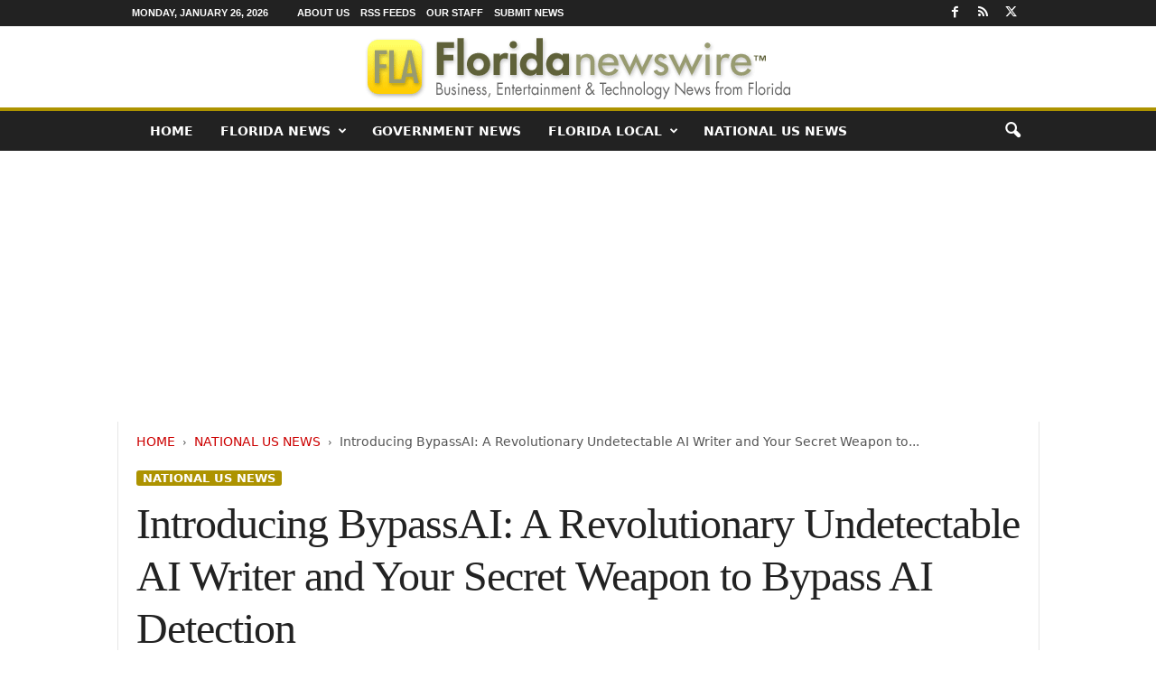

--- FILE ---
content_type: text/html; charset=UTF-8
request_url: https://floridanewswire.com/introducing-bypassai-a-revolutionary-undetectable-ai-writer-and-your-secret-weapon-to-bypass-ai-detection/
body_size: 22209
content:
<!doctype html > <!--[if IE 8]><html class="ie8" lang="en-US"> <![endif]--> <!--[if IE 9]><html class="ie9" lang="en-US"> <![endif]--> <!--[if gt IE 8]><!--><html lang="en-US"> <!--<![endif]--><head><title>Introducing BypassAI: A Revolutionary Undetectable AI Writer and Your Secret Weapon to Bypass AI Detection - Florida Newswire</title><meta charset="UTF-8"/><meta name="viewport" content="width=device-width, initial-scale=1.0"><link rel="pingback" href=""/><meta name='robots' content='index, follow, max-image-preview:large, max-snippet:-1, max-video-preview:-1'/><link rel="canonical" href="https://floridanewswire.com/introducing-bypassai-a-revolutionary-undetectable-ai-writer-and-your-secret-weapon-to-bypass-ai-detection/"/><meta property="og:locale" content="en_US"/><meta property="og:type" content="article"/><meta property="og:title" content="Introducing BypassAI: A Revolutionary Undetectable AI Writer and Your Secret Weapon to Bypass AI Detection"/><meta property="og:description" content="NEW YORK, N.Y. and SINGAPORE, Sept. 26, 2023 (SEND2PRESS NEWSWIRE) -- The recent release of BypassAI has users excited about generating quality, undetectable AI content quickly and efficiently using cutting-edge algorithms designed to give AI text a human touch. The highly anticipated AI text humanizer tool delivers superior capabilities compared to other AI detection remover tools on the market."/><meta property="og:url" content="https://floridanewswire.com/introducing-bypassai-a-revolutionary-undetectable-ai-writer-and-your-secret-weapon-to-bypass-ai-detection/"/><meta property="og:site_name" content="Florida Newswire"/><meta property="article:publisher" content="https://www.facebook.com/NeotropeNewsNetwork/"/><meta property="article:published_time" content="2023-09-26T17:53:04+00:00"/><meta property="og:image" content="https://floridanewswire.com/META/23-0926-s2p-BypassAI-800x600.jpg"/><meta property="og:image:width" content="800"/><meta property="og:image:height" content="600"/><meta property="og:image:type" content="image/jpeg"/><meta name="author" content="National News Desk"/><meta name="twitter:card" content="summary_large_image"/><meta name="twitter:creator" content="@FloridaNewswire"/><meta name="twitter:site" content="@FloridaNewswire"/> <script type="application/ld+json" class="yoast-schema-graph">{"@context":"https://schema.org","@graph":[{"@type":"Article","@id":"https://floridanewswire.com/introducing-bypassai-a-revolutionary-undetectable-ai-writer-and-your-secret-weapon-to-bypass-ai-detection/#article","isPartOf":{"@id":"https://floridanewswire.com/introducing-bypassai-a-revolutionary-undetectable-ai-writer-and-your-secret-weapon-to-bypass-ai-detection/"},"author":{"name":"National News Desk","@id":"https://floridanewswire.com/#/schema/person/f086a1f65f8a9fc1a5cce155257b7486"},"headline":"Introducing BypassAI: A Revolutionary Undetectable AI Writer and Your Secret Weapon to Bypass AI Detection","datePublished":"2023-09-26T17:53:04+00:00","mainEntityOfPage":{"@id":"https://floridanewswire.com/introducing-bypassai-a-revolutionary-undetectable-ai-writer-and-your-secret-weapon-to-bypass-ai-detection/"},"wordCount":847,"image":{"@id":"https://floridanewswire.com/introducing-bypassai-a-revolutionary-undetectable-ai-writer-and-your-secret-weapon-to-bypass-ai-detection/#primaryimage"},"thumbnailUrl":"https://floridanewswire.com/META/23-0926-s2p-BypassAI-800x600.jpg","keywords":["AI content humanization","Artificial Intelligence","BypassAI","New York Business","NEW YORK, N.Y.","SaaS and Cloud Software","Technology"],"articleSection":["National US News"],"inLanguage":"en-US","copyrightYear":"2023","copyrightHolder":{"@id":"https://floridanewswire.com/#organization"}},{"@type":"WebPage","@id":"https://floridanewswire.com/introducing-bypassai-a-revolutionary-undetectable-ai-writer-and-your-secret-weapon-to-bypass-ai-detection/","url":"https://floridanewswire.com/introducing-bypassai-a-revolutionary-undetectable-ai-writer-and-your-secret-weapon-to-bypass-ai-detection/","name":"Introducing BypassAI: A Revolutionary Undetectable AI Writer and Your Secret Weapon to Bypass AI Detection - Florida Newswire","isPartOf":{"@id":"https://floridanewswire.com/#website"},"primaryImageOfPage":{"@id":"https://floridanewswire.com/introducing-bypassai-a-revolutionary-undetectable-ai-writer-and-your-secret-weapon-to-bypass-ai-detection/#primaryimage"},"image":{"@id":"https://floridanewswire.com/introducing-bypassai-a-revolutionary-undetectable-ai-writer-and-your-secret-weapon-to-bypass-ai-detection/#primaryimage"},"thumbnailUrl":"https://floridanewswire.com/META/23-0926-s2p-BypassAI-800x600.jpg","datePublished":"2023-09-26T17:53:04+00:00","author":{"@id":"https://floridanewswire.com/#/schema/person/f086a1f65f8a9fc1a5cce155257b7486"},"breadcrumb":{"@id":"https://floridanewswire.com/introducing-bypassai-a-revolutionary-undetectable-ai-writer-and-your-secret-weapon-to-bypass-ai-detection/#breadcrumb"},"inLanguage":"en-US","potentialAction":[{"@type":"ReadAction","target":["https://floridanewswire.com/introducing-bypassai-a-revolutionary-undetectable-ai-writer-and-your-secret-weapon-to-bypass-ai-detection/"]}]},{"@type":"ImageObject","inLanguage":"en-US","@id":"https://floridanewswire.com/introducing-bypassai-a-revolutionary-undetectable-ai-writer-and-your-secret-weapon-to-bypass-ai-detection/#primaryimage","url":"https://floridanewswire.com/META/23-0926-s2p-BypassAI-800x600.jpg","contentUrl":"https://floridanewswire.com/META/23-0926-s2p-BypassAI-800x600.jpg","width":800,"height":600},{"@type":"BreadcrumbList","@id":"https://floridanewswire.com/introducing-bypassai-a-revolutionary-undetectable-ai-writer-and-your-secret-weapon-to-bypass-ai-detection/#breadcrumb","itemListElement":[{"@type":"ListItem","position":1,"name":"Home","item":"https://floridanewswire.com/"},{"@type":"ListItem","position":2,"name":"Introducing BypassAI: A Revolutionary Undetectable AI Writer and Your Secret Weapon to Bypass AI Detection"}]},{"@type":"WebSite","@id":"https://floridanewswire.com/#website","url":"https://floridanewswire.com/","name":"Florida Newswire","description":"Florida business, entertainment, tech news","potentialAction":[{"@type":"SearchAction","target":{"@type":"EntryPoint","urlTemplate":"https://floridanewswire.com/?s={search_term_string}"},"query-input":{"@type":"PropertyValueSpecification","valueRequired":true,"valueName":"search_term_string"}}],"inLanguage":"en-US"},{"@type":"Person","@id":"https://floridanewswire.com/#/schema/person/f086a1f65f8a9fc1a5cce155257b7486","name":"National News Desk","image":{"@type":"ImageObject","inLanguage":"en-US","@id":"https://floridanewswire.com/#/schema/person/image/","url":"https://secure.gravatar.com/avatar/302c848e98381ecd67379ee438dbf77f108dfc246f484ba4b42e48049e306e4b?s=96&d=mm&r=g","contentUrl":"https://secure.gravatar.com/avatar/302c848e98381ecd67379ee438dbf77f108dfc246f484ba4b42e48049e306e4b?s=96&d=mm&r=g","caption":"National News Desk"},"description":"National News Items including business, finance, technology and non-profit news stories which are not created by Florida Newswire.","url":"https://floridanewswire.com/author/nationalnews/"}]}</script> <style id='wp-img-auto-sizes-contain-inline-css' type='text/css'>img:is([sizes=auto i],[sizes^="auto," i]){contain-intrinsic-size:3000px 1500px}</style><style id='classic-theme-styles-inline-css' type='text/css'>.wp-block-button__link{color:#fff;background-color:#32373c;border-radius:9999px;box-shadow:none;text-decoration:none;padding:calc(.667em + 2px) calc(1.333em + 2px);font-size:1.125em}.wp-block-file__button{background:#32373c;color:#fff;text-decoration:none}</style><link rel='stylesheet' id='td-theme-css' href='https://floridanewswire.com/wp-content/cache/autoptimize/css/autoptimize_single_4f1764f117d7ea32a3a06114fbc72370.css' type='text/css' media='all'/><style id='td-theme-inline-css' type='text/css'>@media (max-width:767px){.td-header-desktop-wrap{display:none}}@media (min-width:767px){.td-header-mobile-wrap{display:none}}</style><link rel='stylesheet' id='td-legacy-framework-front-style-css' href='https://floridanewswire.com/wp-content/cache/autoptimize/css/autoptimize_single_30823dc00d19970ff4cfa85051b3ec0f.css' type='text/css' media='all'/> <script defer type="text/javascript" src="https://floridanewswire.com/wp-includes/js/jquery/jquery.min.js" id="jquery-core-js"></script> <script defer type="text/javascript" src="https://floridanewswire.com/wp-includes/js/jquery/jquery-migrate.min.js" id="jquery-migrate-js"></script> <link rel="https://api.w.org/" href="https://floridanewswire.com/wp-json/"/><link rel="alternate" title="JSON" type="application/json" href="https://floridanewswire.com/wp-json/wp/v2/posts/57318"/><link rel='shortlink' href='https://floridanewswire.com/?p=57318'/>  <script defer id="td-generated-header-js" src="[data-uri]"></script> <style>.td-header-border:before,.td-trending-now-title,.td_block_mega_menu .td_mega_menu_sub_cats .cur-sub-cat,.td-post-category:hover,.td-header-style-2 .td-header-sp-logo,.td-next-prev-wrap a:hover i,.page-nav .current,.widget_calendar tfoot a:hover,.td-footer-container .widget_search .wpb_button:hover,.td-scroll-up-visible,.dropcap,.td-category a,input[type=submit]:hover,.td-post-small-box a:hover,.td-404-sub-sub-title a:hover,.td-rating-bar-wrap div,.td_top_authors .td-active .td-author-post-count,.td_top_authors .td-active .td-author-comments-count,.td_smart_list_3 .td-sml3-top-controls i:hover,.td_smart_list_3 .td-sml3-bottom-controls i:hover,.td_wrapper_video_playlist .td_video_controls_playlist_wrapper,.td-read-more a:hover,.td-login-wrap .btn,.td_display_err,.td-header-style-6 .td-top-menu-full,#bbpress-forums button:hover,#bbpress-forums .bbp-pagination .current,.bbp_widget_login .button:hover,.header-search-wrap .td-drop-down-search .btn:hover,.td-post-text-content .more-link-wrap:hover a,#buddypress div.item-list-tabs ul li>a span,#buddypress div.item-list-tabs ul li>a:hover span,#buddypress input[type=submit]:hover,#buddypress a.button:hover span,#buddypress div.item-list-tabs ul li.selected a span,#buddypress div.item-list-tabs ul li.current a span,#buddypress input[type=submit]:focus,.td-grid-style-3 .td-big-grid-post .td-module-thumb a:last-child:before,.td-grid-style-4 .td-big-grid-post .td-module-thumb a:last-child:before,.td-grid-style-5 .td-big-grid-post .td-module-thumb:after,.td_category_template_2 .td-category-siblings .td-category a:hover,.td-weather-week:before,.td-weather-information:before,.td_3D_btn,.td_shadow_btn,.td_default_btn,.td_square_btn,.td_outlined_btn:hover{background-color:#ad9300}@media (max-width:767px){.td-category a.td-current-sub-category{background-color:#ad9300}}.woocommerce .onsale,.woocommerce .woocommerce a.button:hover,.woocommerce-page .woocommerce .button:hover,.single-product .product .summary .cart .button:hover,.woocommerce .woocommerce .product a.button:hover,.woocommerce .product a.button:hover,.woocommerce .product #respond input#submit:hover,.woocommerce .checkout input#place_order:hover,.woocommerce .woocommerce.widget .button:hover,.woocommerce .woocommerce-message .button:hover,.woocommerce .woocommerce-error .button:hover,.woocommerce .woocommerce-info .button:hover,.woocommerce.widget .ui-slider .ui-slider-handle,.vc_btn-black:hover,.wpb_btn-black:hover,.item-list-tabs .feed:hover a,.td-smart-list-button:hover{background-color:#ad9300}.td-header-sp-top-menu .top-header-menu>.current-menu-item>a,.td-header-sp-top-menu .top-header-menu>.current-menu-ancestor>a,.td-header-sp-top-menu .top-header-menu>.current-category-ancestor>a,.td-header-sp-top-menu .top-header-menu>li>a:hover,.td-header-sp-top-menu .top-header-menu>.sfHover>a,.top-header-menu ul .current-menu-item>a,.top-header-menu ul .current-menu-ancestor>a,.top-header-menu ul .current-category-ancestor>a,.top-header-menu ul li>a:hover,.top-header-menu ul .sfHover>a,.sf-menu ul .td-menu-item>a:hover,.sf-menu ul .sfHover>a,.sf-menu ul .current-menu-ancestor>a,.sf-menu ul .current-category-ancestor>a,.sf-menu ul .current-menu-item>a,.td_module_wrap:hover .entry-title a,.td_mod_mega_menu:hover .entry-title a,.footer-email-wrap a,.widget a:hover,.td-footer-container .widget_calendar #today,.td-category-pulldown-filter a.td-pulldown-category-filter-link:hover,.td-load-more-wrap a:hover,.td-post-next-prev-content a:hover,.td-author-name a:hover,.td-author-url a:hover,.td_mod_related_posts:hover .entry-title a,.td-search-query,.header-search-wrap .td-drop-down-search .result-msg a:hover,.td_top_authors .td-active .td-authors-name a,.post blockquote p,.td-post-content blockquote p,.page blockquote p,.comment-list cite a:hover,.comment-list cite:hover,.comment-list .comment-reply-link:hover,a,.white-menu #td-header-menu .sf-menu>li>a:hover,.white-menu #td-header-menu .sf-menu>.current-menu-ancestor>a,.white-menu #td-header-menu .sf-menu>.current-menu-item>a,.td_quote_on_blocks,#bbpress-forums .bbp-forum-freshness a:hover,#bbpress-forums .bbp-topic-freshness a:hover,#bbpress-forums .bbp-forums-list li a:hover,#bbpress-forums .bbp-forum-title:hover,#bbpress-forums .bbp-topic-permalink:hover,#bbpress-forums .bbp-topic-started-by a:hover,#bbpress-forums .bbp-topic-started-in a:hover,#bbpress-forums .bbp-body .super-sticky li.bbp-topic-title .bbp-topic-permalink,#bbpress-forums .bbp-body .sticky li.bbp-topic-title .bbp-topic-permalink,#bbpress-forums #subscription-toggle a:hover,#bbpress-forums #favorite-toggle a:hover,.woocommerce-account .woocommerce-MyAccount-navigation a:hover,.widget_display_replies .bbp-author-name,.widget_display_topics .bbp-author-name,.archive .widget_archive .current,.archive .widget_archive .current a,.td-subcategory-header .td-category-siblings .td-subcat-dropdown a.td-current-sub-category,.td-subcategory-header .td-category-siblings .td-subcat-dropdown a:hover,.td-pulldown-filter-display-option:hover,.td-pulldown-filter-display-option .td-pulldown-filter-link:hover,.td_normal_slide .td-wrapper-pulldown-filter .td-pulldown-filter-list a:hover,#buddypress ul.item-list li div.item-title a:hover,.td_block_13 .td-pulldown-filter-list a:hover,.td_smart_list_8 .td-smart-list-dropdown-wrap .td-smart-list-button:hover,.td_smart_list_8 .td-smart-list-dropdown-wrap .td-smart-list-button:hover i,.td-sub-footer-container a:hover,.td-instagram-user a,.td_outlined_btn,body .td_block_list_menu li.current-menu-item>a,body .td_block_list_menu li.current-menu-ancestor>a,body .td_block_list_menu li.current-category-ancestor>a{color:#ad9300}.td-mega-menu .wpb_content_element li a:hover,.td_login_tab_focus{color:#ad9300 !important}.td-next-prev-wrap a:hover i,.page-nav .current,.widget_tag_cloud a:hover,.post .td_quote_box,.page .td_quote_box,.td-login-panel-title,#bbpress-forums .bbp-pagination .current,.td_category_template_2 .td-category-siblings .td-category a:hover,.page-template-page-pagebuilder-latest .td-instagram-user,.td_outlined_btn{border-color:#ad9300}.td_wrapper_video_playlist .td_video_currently_playing:after,.item-list-tabs .feed:hover{border-color:#ad9300 !important}.post header .entry-title{font-family:Georgia,Times,"Times New Roman",serif}.td-post-template-default header .entry-title{font-family:Georgia,Times,"Times New Roman",serif;font-size:42px;font-weight:600}.td-post-content p,.td-post-content{font-family:Georgia,Times,"Times New Roman",serif;font-size:19px}.post header .td-post-author-name,.post header .td-post-author-name a{font-size:14px}</style> <script type="application/ld+json">{"@context":"https://schema.org","@type":"BreadcrumbList","itemListElement":[{"@type":"ListItem","position":1,"item":{"@type":"WebSite","@id":"https://floridanewswire.com/","name":"Home"}},{"@type":"ListItem","position":2,"item":{"@type":"WebPage","@id":"https://floridanewswire.com/national/","name":"National US News"}},{"@type":"ListItem","position":3,"item":{"@type":"WebPage","@id":"https://floridanewswire.com/introducing-bypassai-a-revolutionary-undetectable-ai-writer-and-your-secret-weapon-to-bypass-ai-detection/","name":"Introducing BypassAI: A Revolutionary Undetectable AI Writer and Your Secret Weapon to..."}}]}</script> <style type="text/css" id="wp-custom-css">.entry-crumbs{margin-bottom:18px;font-size:14px;color:#555}.homeh1{font-size:20px;font-weight:700;text-align:center;border-bottom:1px #aaa solid;padding-bottom:24px}.td-post-content p a{text-decoration:underline!important}.entry-crumbs a:active{margin-bottom:18px;font-size:14px;color:#c00}.entry-crumbs a{margin-bottom:18px;font-size:14px;color:#c00;text-transform:uppercase}.td-tags{font-size:13px}.td-post-small-box{height:20px;line-height:24px;margin-bottom:5px}.td_module_mx2 .item-details{margin:0 20px 20px;display:block;min-height:60px}.meta-info{font-size:14px;color:#444;line-height:21px;margin-top:21px;margin-bottom:21px}.td-category{font-size:13px}.entry-category{height:20px;line-height:24px;margin-bottom:5px}@media(min-width:1021px){.td-footer-container,.td-sub-footer-container.td-container{width:100%}.td-footer-container.td-container .td-pb-row,.td-sub-footer-container .td-pb-row{width:1021px;margin-left:auto;margin-right:auto}}@media(min-width:768px) and (max-width:1021px){.td-footer-container,.td-footer-container.td-container .td-pb-row,.td-sub-footer-container .td-pb-row{width:756px;margin-left:auto;margin-right:auto}.td-footer-container,.td-sub-footer-container.td-container{width:100%}}h4{font-size:14px;padding-bottom:1px}.td_block_3 .td-module-thumb .entry-thumb{border-bottom:2px solid gray}.td_block_4 .td-module-thumb .entry-thumb{border-bottom:2px solid gray}.td-post-content ul li{padding-bottom:10px;line-height:1.5em}.buttonn3{background-color:#9e1b32;border:none;color:#fff;padding:4px 8px 6px;text-align:center;text-decoration:none;font-size:13px}.homeh1{font-family:serif;font-weight:500;line-height:1.2em;text-align:left;padding:0 20px 20px 10px}.td_block_9 .td-post-author-name{display:none}.neo-center{text-align:center}.neobutnn{padding:4px;border:1px solid #aaa;background-color:#eee;color:#ccc}.sidebarky{text-align:center;padding:10px;border:1px solid #aaa;border-top:2px solid #333;background-color:#fefefe}.td-page-title{text-align:center;font-size:40px !important}.td-category-description p{text-align:center;font-size:16px}</style><style id="tdw-css-placeholder"></style><style id='global-styles-inline-css' type='text/css'>:root{--wp--preset--aspect-ratio--square:1;--wp--preset--aspect-ratio--4-3:4/3;--wp--preset--aspect-ratio--3-4:3/4;--wp--preset--aspect-ratio--3-2:3/2;--wp--preset--aspect-ratio--2-3:2/3;--wp--preset--aspect-ratio--16-9:16/9;--wp--preset--aspect-ratio--9-16:9/16;--wp--preset--color--black:#000;--wp--preset--color--cyan-bluish-gray:#abb8c3;--wp--preset--color--white:#fff;--wp--preset--color--pale-pink:#f78da7;--wp--preset--color--vivid-red:#cf2e2e;--wp--preset--color--luminous-vivid-orange:#ff6900;--wp--preset--color--luminous-vivid-amber:#fcb900;--wp--preset--color--light-green-cyan:#7bdcb5;--wp--preset--color--vivid-green-cyan:#00d084;--wp--preset--color--pale-cyan-blue:#8ed1fc;--wp--preset--color--vivid-cyan-blue:#0693e3;--wp--preset--color--vivid-purple:#9b51e0;--wp--preset--gradient--vivid-cyan-blue-to-vivid-purple:linear-gradient(135deg,#0693e3 0%,#9b51e0 100%);--wp--preset--gradient--light-green-cyan-to-vivid-green-cyan:linear-gradient(135deg,#7adcb4 0%,#00d082 100%);--wp--preset--gradient--luminous-vivid-amber-to-luminous-vivid-orange:linear-gradient(135deg,#fcb900 0%,#ff6900 100%);--wp--preset--gradient--luminous-vivid-orange-to-vivid-red:linear-gradient(135deg,#ff6900 0%,#cf2e2e 100%);--wp--preset--gradient--very-light-gray-to-cyan-bluish-gray:linear-gradient(135deg,#eee 0%,#a9b8c3 100%);--wp--preset--gradient--cool-to-warm-spectrum:linear-gradient(135deg,#4aeadc 0%,#9778d1 20%,#cf2aba 40%,#ee2c82 60%,#fb6962 80%,#fef84c 100%);--wp--preset--gradient--blush-light-purple:linear-gradient(135deg,#ffceec 0%,#9896f0 100%);--wp--preset--gradient--blush-bordeaux:linear-gradient(135deg,#fecda5 0%,#fe2d2d 50%,#6b003e 100%);--wp--preset--gradient--luminous-dusk:linear-gradient(135deg,#ffcb70 0%,#c751c0 50%,#4158d0 100%);--wp--preset--gradient--pale-ocean:linear-gradient(135deg,#fff5cb 0%,#b6e3d4 50%,#33a7b5 100%);--wp--preset--gradient--electric-grass:linear-gradient(135deg,#caf880 0%,#71ce7e 100%);--wp--preset--gradient--midnight:linear-gradient(135deg,#020381 0%,#2874fc 100%);--wp--preset--font-size--small:10px;--wp--preset--font-size--medium:20px;--wp--preset--font-size--large:30px;--wp--preset--font-size--x-large:42px;--wp--preset--font-size--regular:14px;--wp--preset--font-size--larger:48px;--wp--preset--spacing--20:.44rem;--wp--preset--spacing--30:.67rem;--wp--preset--spacing--40:1rem;--wp--preset--spacing--50:1.5rem;--wp--preset--spacing--60:2.25rem;--wp--preset--spacing--70:3.38rem;--wp--preset--spacing--80:5.06rem;--wp--preset--shadow--natural:6px 6px 9px rgba(0,0,0,.2);--wp--preset--shadow--deep:12px 12px 50px rgba(0,0,0,.4);--wp--preset--shadow--sharp:6px 6px 0 rgba(0,0,0,.2);--wp--preset--shadow--outlined:6px 6px 0 -3px #fff , 6px 6px #000;--wp--preset--shadow--crisp:6px 6px 0 #000}:where(.is-layout-flex){gap:.5em}:where(.is-layout-grid){gap:.5em}body .is-layout-flex{display:flex}.is-layout-flex{flex-wrap:wrap;align-items:center}.is-layout-flex>:is(*,div){margin:0}body .is-layout-grid{display:grid}.is-layout-grid>:is(*,div){margin:0}:where(.wp-block-columns.is-layout-flex){gap:2em}:where(.wp-block-columns.is-layout-grid){gap:2em}:where(.wp-block-post-template.is-layout-flex){gap:1.25em}:where(.wp-block-post-template.is-layout-grid){gap:1.25em}.has-black-color{color:var(--wp--preset--color--black)!important}.has-cyan-bluish-gray-color{color:var(--wp--preset--color--cyan-bluish-gray)!important}.has-white-color{color:var(--wp--preset--color--white)!important}.has-pale-pink-color{color:var(--wp--preset--color--pale-pink)!important}.has-vivid-red-color{color:var(--wp--preset--color--vivid-red)!important}.has-luminous-vivid-orange-color{color:var(--wp--preset--color--luminous-vivid-orange)!important}.has-luminous-vivid-amber-color{color:var(--wp--preset--color--luminous-vivid-amber)!important}.has-light-green-cyan-color{color:var(--wp--preset--color--light-green-cyan)!important}.has-vivid-green-cyan-color{color:var(--wp--preset--color--vivid-green-cyan)!important}.has-pale-cyan-blue-color{color:var(--wp--preset--color--pale-cyan-blue)!important}.has-vivid-cyan-blue-color{color:var(--wp--preset--color--vivid-cyan-blue)!important}.has-vivid-purple-color{color:var(--wp--preset--color--vivid-purple)!important}.has-black-background-color{background-color:var(--wp--preset--color--black)!important}.has-cyan-bluish-gray-background-color{background-color:var(--wp--preset--color--cyan-bluish-gray)!important}.has-white-background-color{background-color:var(--wp--preset--color--white)!important}.has-pale-pink-background-color{background-color:var(--wp--preset--color--pale-pink)!important}.has-vivid-red-background-color{background-color:var(--wp--preset--color--vivid-red)!important}.has-luminous-vivid-orange-background-color{background-color:var(--wp--preset--color--luminous-vivid-orange)!important}.has-luminous-vivid-amber-background-color{background-color:var(--wp--preset--color--luminous-vivid-amber)!important}.has-light-green-cyan-background-color{background-color:var(--wp--preset--color--light-green-cyan)!important}.has-vivid-green-cyan-background-color{background-color:var(--wp--preset--color--vivid-green-cyan)!important}.has-pale-cyan-blue-background-color{background-color:var(--wp--preset--color--pale-cyan-blue)!important}.has-vivid-cyan-blue-background-color{background-color:var(--wp--preset--color--vivid-cyan-blue)!important}.has-vivid-purple-background-color{background-color:var(--wp--preset--color--vivid-purple)!important}.has-black-border-color{border-color:var(--wp--preset--color--black)!important}.has-cyan-bluish-gray-border-color{border-color:var(--wp--preset--color--cyan-bluish-gray)!important}.has-white-border-color{border-color:var(--wp--preset--color--white)!important}.has-pale-pink-border-color{border-color:var(--wp--preset--color--pale-pink)!important}.has-vivid-red-border-color{border-color:var(--wp--preset--color--vivid-red)!important}.has-luminous-vivid-orange-border-color{border-color:var(--wp--preset--color--luminous-vivid-orange)!important}.has-luminous-vivid-amber-border-color{border-color:var(--wp--preset--color--luminous-vivid-amber)!important}.has-light-green-cyan-border-color{border-color:var(--wp--preset--color--light-green-cyan)!important}.has-vivid-green-cyan-border-color{border-color:var(--wp--preset--color--vivid-green-cyan)!important}.has-pale-cyan-blue-border-color{border-color:var(--wp--preset--color--pale-cyan-blue)!important}.has-vivid-cyan-blue-border-color{border-color:var(--wp--preset--color--vivid-cyan-blue)!important}.has-vivid-purple-border-color{border-color:var(--wp--preset--color--vivid-purple)!important}.has-vivid-cyan-blue-to-vivid-purple-gradient-background{background:var(--wp--preset--gradient--vivid-cyan-blue-to-vivid-purple)!important}.has-light-green-cyan-to-vivid-green-cyan-gradient-background{background:var(--wp--preset--gradient--light-green-cyan-to-vivid-green-cyan)!important}.has-luminous-vivid-amber-to-luminous-vivid-orange-gradient-background{background:var(--wp--preset--gradient--luminous-vivid-amber-to-luminous-vivid-orange)!important}.has-luminous-vivid-orange-to-vivid-red-gradient-background{background:var(--wp--preset--gradient--luminous-vivid-orange-to-vivid-red)!important}.has-very-light-gray-to-cyan-bluish-gray-gradient-background{background:var(--wp--preset--gradient--very-light-gray-to-cyan-bluish-gray)!important}.has-cool-to-warm-spectrum-gradient-background{background:var(--wp--preset--gradient--cool-to-warm-spectrum)!important}.has-blush-light-purple-gradient-background{background:var(--wp--preset--gradient--blush-light-purple)!important}.has-blush-bordeaux-gradient-background{background:var(--wp--preset--gradient--blush-bordeaux)!important}.has-luminous-dusk-gradient-background{background:var(--wp--preset--gradient--luminous-dusk)!important}.has-pale-ocean-gradient-background{background:var(--wp--preset--gradient--pale-ocean)!important}.has-electric-grass-gradient-background{background:var(--wp--preset--gradient--electric-grass)!important}.has-midnight-gradient-background{background:var(--wp--preset--gradient--midnight)!important}.has-small-font-size{font-size:var(--wp--preset--font-size--small)!important}.has-medium-font-size{font-size:var(--wp--preset--font-size--medium)!important}.has-large-font-size{font-size:var(--wp--preset--font-size--large)!important}.has-x-large-font-size{font-size:var(--wp--preset--font-size--x-large)!important}</style></head><body class="wp-singular post-template-default single single-post postid-57318 single-format-standard wp-theme-Neotrope introducing-bypassai-a-revolutionary-undetectable-ai-writer-and-your-secret-weapon-to-bypass-ai-detection global-block-template-1 single_template_2 td-full-layout" itemscope="itemscope" itemtype="https://schema.org/WebPage"><div class="td-scroll-up  td-hide-scroll-up-on-mob" style="display:none;"><i class="td-icon-menu-up"></i></div><div class="td-menu-background"></div><div id="td-mobile-nav"><div class="td-mobile-container"><div class="td-menu-socials-wrap"><div class="td-menu-socials"> <span class="td-social-icon-wrap"> <a target="_blank" href="https://www.facebook.com/NeotropeNewsNetwork/" title="Facebook"> <i class="td-icon-font td-icon-facebook"></i> <span style="display: none">Facebook</span> </a> </span> <span class="td-social-icon-wrap"> <a target="_blank" href="http://floridanewswire.com/feed/" title="RSS"> <i class="td-icon-font td-icon-rss"></i> <span style="display: none">RSS</span> </a> </span> <span class="td-social-icon-wrap"> <a target="_blank" href="https://twitter.com/FloridaNewswire" title="Twitter"> <i class="td-icon-font td-icon-twitter"></i> <span style="display: none">Twitter</span> </a> </span></div><div class="td-mobile-close"> <span><i class="td-icon-close-mobile"></i></span></div></div><div class="td-mobile-content"><div class="menu-mainmenu-container"><ul id="menu-mainmenu" class="td-mobile-main-menu"><li id="menu-item-18203" class="menu-item menu-item-type-custom menu-item-object-custom menu-item-home menu-item-first menu-item-18203"><a href="https://floridanewswire.com">Home</a></li><li id="menu-item-18119" class="menu-item menu-item-type-taxonomy menu-item-object-category menu-item-has-children menu-item-18119"><a href="https://floridanewswire.com/florida-news/">FLORIDA NEWS<i class="td-icon-menu-right td-element-after"></i></a><ul class="sub-menu"><li id="menu-item-18120" class="menu-item menu-item-type-taxonomy menu-item-object-category menu-item-18120"><a href="https://floridanewswire.com/florida-news/florida-business-news/">Business News</a></li><li id="menu-item-18121" class="menu-item menu-item-type-taxonomy menu-item-object-category menu-item-18121"><a href="https://floridanewswire.com/florida-news/florida-entertainment-news/">Entertainment News</a></li><li id="menu-item-18122" class="menu-item menu-item-type-taxonomy menu-item-object-category menu-item-18122"><a href="https://floridanewswire.com/florida-news/florida-health-and-medical/">Health and Medical</a></li><li id="menu-item-18195" class="menu-item menu-item-type-taxonomy menu-item-object-category menu-item-18195"><a href="https://floridanewswire.com/florida-news/florida-nonprofit-news/">Non-Profit News</a></li></ul></li><li id="menu-item-18123" class="menu-item menu-item-type-taxonomy menu-item-object-category menu-item-18123"><a href="https://floridanewswire.com/florida-government-news/">Government News</a></li><li id="menu-item-18191" class="menu-item menu-item-type-taxonomy menu-item-object-category menu-item-has-children menu-item-18191"><a href="https://floridanewswire.com/florida-news-by-city/">Florida Local<i class="td-icon-menu-right td-element-after"></i></a><ul class="sub-menu"><li id="menu-item-18193" class="menu-item menu-item-type-taxonomy menu-item-object-category menu-item-18193"><a href="https://floridanewswire.com/florida-news-by-city/fort-lauderdale/">Fort Lauderdale</a></li><li id="menu-item-18192" class="menu-item menu-item-type-taxonomy menu-item-object-category menu-item-18192"><a href="https://floridanewswire.com/florida-news-by-city/miami/">Miami</a></li><li id="menu-item-18194" class="menu-item menu-item-type-taxonomy menu-item-object-category menu-item-18194"><a href="https://floridanewswire.com/florida-news-by-city/orlando/">Orlando</a></li></ul></li><li id="menu-item-18118" class="menu-item menu-item-type-taxonomy menu-item-object-category current-post-ancestor current-menu-parent current-post-parent menu-item-18118"><a href="https://floridanewswire.com/national/">National US News</a></li></ul></div></div></div></div><div class="td-search-background"></div><div class="td-search-wrap-mob"><div class="td-drop-down-search"><form method="get" class="td-search-form" action="https://floridanewswire.com/"><div class="td-search-close"> <span><i class="td-icon-close-mobile"></i></span></div><div role="search" class="td-search-input"> <span>Search</span> <input id="td-header-search-mob" type="text" value="" name="s" autocomplete="off"/></div></form><div id="td-aj-search-mob"></div></div></div><div id="td-outer-wrap"><div class="td-outer-container"><div class="td-header-wrap td-header-style-8"><div class="td-top-menu-full"><div class="td-header-row td-header-top-menu td-make-full"><div class="td-top-bar-container top-bar-style-1"><div class="td-header-sp-top-menu"><div class="td_data_time"><div> Monday, January 26, 2026</div></div><div class="menu-top-container"><ul id="menu-topper" class="top-header-menu"><li id="menu-item-18199" class="menu-item menu-item-type-post_type menu-item-object-page menu-item-first td-menu-item td-normal-menu menu-item-18199"><a href="https://floridanewswire.com/about/">About Us</a></li><li id="menu-item-18196" class="menu-item menu-item-type-post_type menu-item-object-page td-menu-item td-normal-menu menu-item-18196"><a href="https://floridanewswire.com/rss-feeds/">RSS Feeds</a></li><li id="menu-item-18197" class="menu-item menu-item-type-post_type menu-item-object-page td-menu-item td-normal-menu menu-item-18197"><a href="https://floridanewswire.com/editorial-staff/">Our Staff</a></li><li id="menu-item-18198" class="menu-item menu-item-type-post_type menu-item-object-page td-menu-item td-normal-menu menu-item-18198"><a href="https://floridanewswire.com/submit-news/">Submit News</a></li></ul></div></div><div class="td-header-sp-top-widget"> <span class="td-social-icon-wrap"> <a target="_blank" href="https://www.facebook.com/NeotropeNewsNetwork/" title="Facebook"> <i class="td-icon-font td-icon-facebook"></i> <span style="display: none">Facebook</span> </a> </span> <span class="td-social-icon-wrap"> <a target="_blank" href="http://floridanewswire.com/feed/" title="RSS"> <i class="td-icon-font td-icon-rss"></i> <span style="display: none">RSS</span> </a> </span> <span class="td-social-icon-wrap"> <a target="_blank" href="https://twitter.com/FloridaNewswire" title="Twitter"> <i class="td-icon-font td-icon-twitter"></i> <span style="display: none">Twitter</span> </a> </span></div></div></div></div><div class="td-header-row td-header-header"><div class="td-header-sp-logo"> <a class="td-main-logo" href="https://floridanewswire.com/"> <img src="https://floridanewswire.com/META/2015/03/Florida-Newswire-492x90.png" alt="" width="" height=""/> <span class="td-visual-hidden">Florida Newswire</span> </a></div></div><div class="td-header-menu-wrap"><div class="td-header-row td-header-border td-header-main-menu"><div class="td-make-full"><div id="td-header-menu" role="navigation"><div id="td-top-mobile-toggle"><span><i class="td-icon-font td-icon-mobile"></i></span></div><div class="td-main-menu-logo td-logo-in-header"> <a class="td-main-logo" href="https://floridanewswire.com/"> <img src="https://floridanewswire.com/META/2015/03/Florida-Newswire-492x90.png" alt="" width="" height=""/> </a></div><div class="menu-mainmenu-container"><ul id="menu-mainmenu-1" class="sf-menu"><li class="menu-item menu-item-type-custom menu-item-object-custom menu-item-home menu-item-first td-menu-item td-normal-menu menu-item-18203"><a href="https://floridanewswire.com">Home</a></li><li class="menu-item menu-item-type-taxonomy menu-item-object-category menu-item-has-children td-menu-item td-normal-menu menu-item-18119"><a href="https://floridanewswire.com/florida-news/">FLORIDA NEWS</a><ul class="sub-menu"><li class="menu-item menu-item-type-taxonomy menu-item-object-category td-menu-item td-normal-menu menu-item-18120"><a href="https://floridanewswire.com/florida-news/florida-business-news/">Business News</a></li><li class="menu-item menu-item-type-taxonomy menu-item-object-category td-menu-item td-normal-menu menu-item-18121"><a href="https://floridanewswire.com/florida-news/florida-entertainment-news/">Entertainment News</a></li><li class="menu-item menu-item-type-taxonomy menu-item-object-category td-menu-item td-normal-menu menu-item-18122"><a href="https://floridanewswire.com/florida-news/florida-health-and-medical/">Health and Medical</a></li><li class="menu-item menu-item-type-taxonomy menu-item-object-category td-menu-item td-normal-menu menu-item-18195"><a href="https://floridanewswire.com/florida-news/florida-nonprofit-news/">Non-Profit News</a></li></ul></li><li class="menu-item menu-item-type-taxonomy menu-item-object-category td-menu-item td-normal-menu menu-item-18123"><a href="https://floridanewswire.com/florida-government-news/">Government News</a></li><li class="menu-item menu-item-type-taxonomy menu-item-object-category menu-item-has-children td-menu-item td-normal-menu menu-item-18191"><a href="https://floridanewswire.com/florida-news-by-city/">Florida Local</a><ul class="sub-menu"><li class="menu-item menu-item-type-taxonomy menu-item-object-category td-menu-item td-normal-menu menu-item-18193"><a href="https://floridanewswire.com/florida-news-by-city/fort-lauderdale/">Fort Lauderdale</a></li><li class="menu-item menu-item-type-taxonomy menu-item-object-category td-menu-item td-normal-menu menu-item-18192"><a href="https://floridanewswire.com/florida-news-by-city/miami/">Miami</a></li><li class="menu-item menu-item-type-taxonomy menu-item-object-category td-menu-item td-normal-menu menu-item-18194"><a href="https://floridanewswire.com/florida-news-by-city/orlando/">Orlando</a></li></ul></li><li class="menu-item menu-item-type-taxonomy menu-item-object-category current-post-ancestor current-menu-parent current-post-parent td-menu-item td-normal-menu menu-item-18118"><a href="https://floridanewswire.com/national/">National US News</a></li></ul></div></div><div class="td-search-wrapper"><div id="td-top-search"><div class="header-search-wrap"><div class="dropdown header-search"> <a id="td-header-search-button" href="#" role="button" aria-label="search icon" class="dropdown-toggle " data-toggle="dropdown"><i class="td-icon-search"></i></a> <span id="td-header-search-button-mob" class="dropdown-toggle " data-toggle="dropdown"><i class="td-icon-search"></i></span></div></div></div></div><div class="header-search-wrap"><div class="dropdown header-search"><div class="td-drop-down-search"><form method="get" class="td-search-form" action="https://floridanewswire.com/"><div role="search" class="td-head-form-search-wrap"> <input class="needsclick" id="td-header-search" type="text" value="" name="s" autocomplete="off"/><input class="wpb_button wpb_btn-inverse btn" type="submit" id="td-header-search-top" value="Search"/></div></form><div id="td-aj-search"></div></div></div></div></div></div></div><div class="td-header-container"><div class="td-header-row"><div class="td-header-sp-rec"><div class="td-header-ad-wrap  td-ad"></div></div></div></div></div><div class="td-container td-post-template-2"><div class="td-container-border"><article id="post-57318" class="post-57318 post type-post status-publish format-standard has-post-thumbnail hentry category-national tag-ai-content-humanization tag-artificial-intelligence tag-bypassai tag-new-york-business tag-new-york-n-y tag-saas-and-cloud-software tag-technology" itemscope itemtype="https://schema.org/Article"><div class="td-pb-row"><div class="td-pb-span12"><div class="td-post-header td-pb-padding-side"><div class="entry-crumbs"><span><a title="" class="entry-crumb" href="https://floridanewswire.com/">Home</a></span> <i class="td-icon-right td-bread-sep"></i> <span><a title="View all posts in National US News" class="entry-crumb" href="https://floridanewswire.com/national/">National US News</a></span> <i class="td-icon-right td-bread-sep td-bred-no-url-last"></i> <span class="td-bred-no-url-last">Introducing BypassAI: A Revolutionary Undetectable AI Writer and Your Secret Weapon to...</span></div><header><ul class="td-category"><li class="entry-category"><a href="https://floridanewswire.com/national/">National US News</a></li></ul><h1 class="entry-title">Introducing BypassAI: A Revolutionary Undetectable AI Writer and Your Secret Weapon to Bypass AI Detection</h1><div class="meta-info"><div class="td-post-author-name"><div class="td-author-by">By</div> <a href="https://floridanewswire.com/author/nationalnews/">National News Desk</a><div class="td-author-line"> -</div></div> <span class="td-post-date"><time class="entry-date updated td-module-date" datetime="2023-09-26T13:53:04-04:00">Sep 26, 2023</time></span></div></header></div></div></div><div class="td-pb-row"><div class="td-pb-span8 td-main-content" role="main"><div class="td-ss-main-content"><div class="td-post-sharing-top td-pb-padding-side"><div id="td_social_sharing_article_top" class="td-post-sharing td-ps-dark-bg td-ps-notext td-post-sharing-style14 "><div class="td-post-sharing-visible"><a class="td-social-sharing-button td-social-sharing-button-js td-social-network td-social-facebook" href="https://www.facebook.com/sharer.php?u=https%3A%2F%2Ffloridanewswire.com%2Fintroducing-bypassai-a-revolutionary-undetectable-ai-writer-and-your-secret-weapon-to-bypass-ai-detection%2F" title="Facebook"><div class="td-social-but-icon"><i class="td-icon-facebook"></i></div><div class="td-social-but-text">Facebook</div></a><a class="td-social-sharing-button td-social-sharing-button-js td-social-network td-social-twitter" href="https://twitter.com/intent/tweet?text=Introducing+BypassAI%3A+A+Revolutionary+Undetectable+AI+Writer+and+Your+Secret+Weapon+to+Bypass+AI+Detection&url=https%3A%2F%2Ffloridanewswire.com%2Fintroducing-bypassai-a-revolutionary-undetectable-ai-writer-and-your-secret-weapon-to-bypass-ai-detection%2F&via=FloridaNewswire" title="Twitter"><div class="td-social-but-icon"><i class="td-icon-twitter"></i></div><div class="td-social-but-text">Twitter</div></a><a class="td-social-sharing-button td-social-sharing-button-js td-social-network td-social-pinterest" href="https://pinterest.com/pin/create/button/?url=https://floridanewswire.com/introducing-bypassai-a-revolutionary-undetectable-ai-writer-and-your-secret-weapon-to-bypass-ai-detection/&amp;media=https://floridanewswire.com/META/23-0926-s2p-BypassAI-800x600.jpg&description=Introducing+BypassAI%3A+A+Revolutionary+Undetectable+AI+Writer+and+Your+Secret+Weapon+to+Bypass+AI+Detection" title="Pinterest"><div class="td-social-but-icon"><i class="td-icon-pinterest"></i></div><div class="td-social-but-text">Pinterest</div></a><a class="td-social-sharing-button td-social-sharing-button-js td-social-network td-social-whatsapp" href="https://api.whatsapp.com/send?text=Introducing+BypassAI%3A+A+Revolutionary+Undetectable+AI+Writer+and+Your+Secret+Weapon+to+Bypass+AI+Detection %0A%0A https://floridanewswire.com/introducing-bypassai-a-revolutionary-undetectable-ai-writer-and-your-secret-weapon-to-bypass-ai-detection/" title="WhatsApp"><div class="td-social-but-icon"><i class="td-icon-whatsapp"></i></div><div class="td-social-but-text">WhatsApp</div></a><a class="td-social-sharing-button td-social-sharing-button-js td-social-network td-social-linkedin" href="https://www.linkedin.com/shareArticle?mini=true&url=https://floridanewswire.com/introducing-bypassai-a-revolutionary-undetectable-ai-writer-and-your-secret-weapon-to-bypass-ai-detection/&title=Introducing+BypassAI%3A+A+Revolutionary+Undetectable+AI+Writer+and+Your+Secret+Weapon+to+Bypass+AI+Detection" title="Linkedin"><div class="td-social-but-icon"><i class="td-icon-linkedin"></i></div><div class="td-social-but-text">Linkedin</div></a><a class="td-social-sharing-button td-social-sharing-button-js td-social-network td-social-mail" href="mailto:?subject=Introducing BypassAI: A Revolutionary Undetectable AI Writer and Your Secret Weapon to Bypass AI Detection&body=https://floridanewswire.com/introducing-bypassai-a-revolutionary-undetectable-ai-writer-and-your-secret-weapon-to-bypass-ai-detection/" title="Email"><div class="td-social-but-icon"><i class="td-icon-mail"></i></div><div class="td-social-but-text">Email</div></a></div><div class="td-social-sharing-hidden"><ul class="td-pulldown-filter-list"></ul><a class="td-social-sharing-button td-social-handler td-social-expand-tabs" href="#" data-block-uid="td_social_sharing_article_top" title="More"><div class="td-social-but-icon"><i class="td-icon-plus td-social-expand-tabs-icon"></i></div> </a></div></div></div><div class="td-post-content td-pb-padding-side"><p class="image"><img width="800" height="600" src="https://www.send2press.com/wire/images/23-0926-s2p-BypassAI-800x600.jpg" class="attachment-post-thumbnail size-post-thumbnail wp-post-image" alt="BypassAI - Bypass AI Detection" decoding="async" loading="lazy"/></p><p>NEW YORK, N.Y., Sep 26, 2023 (SEND2PRESS NEWSWIRE) &#8212; The recent release of BypassAI has users excited about generating quality, undetectable AI content quickly and efficiently using cutting-edge algorithms designed to give AI text a human touch. The highly anticipated AI text humanizer tool delivers superior capabilities compared to other AI detection remover tools on the market.</p><p>AI-generated content has soared over the last couple of years as more users rely on AI chatbots like ChatGPT to quickly create original content. However, the limitations of these AI writing tools make it difficult for AI-generated content to go undetected by human readers and AI detectors.</p><p>&#8220;BypassAI utilizes a sophisticated algorithm that essentially humanizes AI content, ensuring that your content is not flagged by AI detectors,&#8221; says Olivia Mercer, CEO of BypassAI.</p><p>The innovative tool has been tested with a wide variety of leading AI detectors, such as ZeroGPT, Winston AI, GPTZero, Content at Scale, Copyleaks, and Turnitin, and has consistently proved successful.</p><p>BypassAI promises to &#8220;humanize your AI content in one click&#8221; and it delivers at every turn. The one-of-a-kind tool uses advanced technology that enables the platform to effortlessly mimic the writing style of professional human writers, meaning AI-generated content inputted into the portal will instantly generate rewritten, original text that appears to be written by a human and is guaranteed to bypass AI detectors. In addition to rewriting AI content, the tool delivers extra content for added value.</p><p>The capabilities of BypassAI cannot be overstated. BypassAI ensures that AI-generated content is properly modified to ensure that it is undetectable and remains unpenalized. This allows users to gain a competitive edge in their industry.</p><p>&#8220;Our AI content is undetectable by AI detectors, and this gives users the best chance of maintaining their rankings while providing their readers with informative and engaging content,&#8221; states Olivia.</p><p>While Google has clarified that AI content is not against its guidelines, there is a possibility that its algorithm could change in the future, potentially penalizing content that does not pass AI detectors. BypassAI is transforming the way that AI-generated content is analyzed by rewriting AI-generated text in a way that allows it to bypass AI detection.</p><p>Most AI bypass tools work by simply spinning AI-generated content. This approach is rarely effective in helping content pass AI detection. In addition, spun content often results in low-quality text that appears to be written by a machine rather than a human. BypassAI is different as state-of-the-art algorithms and paraphrasing techniques are used to create impeccable, human-like output. This allows users to retain authentic content on their websites, blogs, and social media accounts that are factual, engaging, and well-written.</p><p>One of the biggest complaints amongst users of AI writing assistants is that machine-generated content requires constant tweaks and adjustments to satisfy complex AI detectors. This can result in a major time, and possibly, financial commitment.</p><p>When creating content for the web, it&#8217;s important to ensure that it meets a certain level of quality.</p><p>BypassAI streamlines this complicated process by instantly generating authentic, original content that provides true value to readers. The tool refines AI-generated content in a way that helps users stay ahead of AI detection methods.</p><p>Some users may worry about how an AI rewriting tool may alter the content or change the meaning of their AI-generated content. &#8220;The primary goal of BypassAI is to retain the core intent and message of the content and make strategic adjustments to ensure that the text bypasses AI content,&#8221; says Oliva.</p><p>While AI writing assistance tools have come a long way, certain words and phrases can trigger AI detectors. BypassAI allows users to express their creativity and originality without having to worry about the constraints of AI detection tools. It has become a go-to tool for a wide range of professionals, such as content creators, researchers, advertisers, marketers, and SEO experts.</p><p>Using BypassAI is fast and simple, saving users considerable time on rewriting. Input AI-generated content into the user-friendly portal. Click to start the rewriting process and put the sophisticated algorithms to work. In just a few seconds, the tool generates quality, humanized content that can be uploaded to websites, blogs, social media, or other online pages.</p><p>With the launch of BypassAI, generating original, engaging, and reliable content that reads like human text and get past AI detector is now possible. It is also possible to rewrite AI-generated content instantly without a significant time or financial investment.</p><p>LEARN MORE: <a href="https://bypassai.ai/" class="autohyperlink" target="_blank" rel="nofollow">https://bypassai.ai/</a></p><p>About BypassAI:</p><p>BypassAI is revolutionizing the industry by knocking down common AI detection barriers that restrict the creative process and prevent users from fully leveraging their AI-generated content. See the power of BypassAI in action when you use the popular AI text humanizer tool at BypassAI.ai.</p><p>News Source: BypassAI</p><p><strong>Related link: <a href="https://bypassai.ai/" rel="nofollow noopener">https://bypassai.ai/</a></strong></p><p>This press release was issued on behalf of the news source, who is solely responsible for its accuracy, by <a href="https://www.send2press.com/" rel="nofollow">Send2Press Newswire</a>. To view the original story, visit: <a href="https://www.send2press.com/wire/introducing-bypassai-a-revolutionary-undetectable-ai-writer-and-your-secret-weapon-to-bypass-ai-detection/" rel="nofollow">https://www.send2press.com/wire/introducing-bypassai-a-revolutionary-undetectable-ai-writer-and-your-secret-weapon-to-bypass-ai-detection/</a></p><div class="crp_related     crp-text-only"><hr/><h3><strong>More to Read:</strong></h3><p><strong><a href="https://floridanewswire.com/unveiling-bypassgpt-the-ultimate-ai-content-rewriter-to-bypass-ai-detection/" class="crp_link post-57312"><span class="crp_title">Unveiling BypassGPT – The Ultimate AI Content Rewriter to Bypass AI Detection</span></a></strong></p><p><strong><a href="https://floridanewswire.com/hix-ai-launches-hix-bypass-a-powerful-ai-detection-bypass-technology/" class="crp_link post-57516"><span class="crp_title">HIX.AI Launches HIX Bypass, A Powerful AI Detection Bypass Technology</span></a></strong></p><p><strong><a href="https://floridanewswire.com/new-undetectable-ai-app-lets-you-bypass-ai-detection/" class="crp_link post-57591"><span class="crp_title">New Undetectable AI app lets you bypass AI detection</span></a></strong></p><div class="crp_clear"></div></div></div><footer><div class="td-post-source-tags td-pb-padding-side"><ul class="td-tags td-post-small-box clearfix"><li><span>TAGS</span></li><li><a href="https://floridanewswire.com/florida/ai-content-humanization/">AI content humanization</a></li><li><a href="https://floridanewswire.com/florida/artificial-intelligence/">Artificial Intelligence</a></li><li><a href="https://floridanewswire.com/florida/bypassai/">BypassAI</a></li><li><a href="https://floridanewswire.com/florida/new-york-business/">New York Business</a></li><li><a href="https://floridanewswire.com/florida/new-york-n-y/">NEW YORK, N.Y.</a></li><li><a href="https://floridanewswire.com/florida/saas-and-cloud-software/">SaaS and Cloud Software</a></li><li><a href="https://floridanewswire.com/florida/technology/">Technology</a></li></ul> <strong>&nbsp; Views: 830 views </strong></div><div class="td-post-sharing-bottom td-pb-padding-side"><div id="td_social_sharing_article_bottom" class="td-post-sharing td-ps-dark-bg td-ps-notext td-post-sharing-style14 "><div class="td-post-sharing-visible"><div class="td-social-sharing-button td-social-sharing-button-js td-social-handler td-social-share-text"><div class="td-social-but-icon"><i class="td-icon-share"></i></div><div class="td-social-but-text">Share</div></div><a class="td-social-sharing-button td-social-sharing-button-js td-social-network td-social-facebook" href="https://www.facebook.com/sharer.php?u=https%3A%2F%2Ffloridanewswire.com%2Fintroducing-bypassai-a-revolutionary-undetectable-ai-writer-and-your-secret-weapon-to-bypass-ai-detection%2F" title="Facebook"><div class="td-social-but-icon"><i class="td-icon-facebook"></i></div><div class="td-social-but-text">Facebook</div></a><a class="td-social-sharing-button td-social-sharing-button-js td-social-network td-social-twitter" href="https://twitter.com/intent/tweet?text=Introducing+BypassAI%3A+A+Revolutionary+Undetectable+AI+Writer+and+Your+Secret+Weapon+to+Bypass+AI+Detection&url=https%3A%2F%2Ffloridanewswire.com%2Fintroducing-bypassai-a-revolutionary-undetectable-ai-writer-and-your-secret-weapon-to-bypass-ai-detection%2F&via=FloridaNewswire" title="Twitter"><div class="td-social-but-icon"><i class="td-icon-twitter"></i></div><div class="td-social-but-text">Twitter</div></a><a class="td-social-sharing-button td-social-sharing-button-js td-social-network td-social-pinterest" href="https://pinterest.com/pin/create/button/?url=https://floridanewswire.com/introducing-bypassai-a-revolutionary-undetectable-ai-writer-and-your-secret-weapon-to-bypass-ai-detection/&amp;media=https://floridanewswire.com/META/23-0926-s2p-BypassAI-800x600.jpg&description=Introducing+BypassAI%3A+A+Revolutionary+Undetectable+AI+Writer+and+Your+Secret+Weapon+to+Bypass+AI+Detection" title="Pinterest"><div class="td-social-but-icon"><i class="td-icon-pinterest"></i></div><div class="td-social-but-text">Pinterest</div></a><a class="td-social-sharing-button td-social-sharing-button-js td-social-network td-social-whatsapp" href="https://api.whatsapp.com/send?text=Introducing+BypassAI%3A+A+Revolutionary+Undetectable+AI+Writer+and+Your+Secret+Weapon+to+Bypass+AI+Detection %0A%0A https://floridanewswire.com/introducing-bypassai-a-revolutionary-undetectable-ai-writer-and-your-secret-weapon-to-bypass-ai-detection/" title="WhatsApp"><div class="td-social-but-icon"><i class="td-icon-whatsapp"></i></div><div class="td-social-but-text">WhatsApp</div></a><a class="td-social-sharing-button td-social-sharing-button-js td-social-network td-social-linkedin" href="https://www.linkedin.com/shareArticle?mini=true&url=https://floridanewswire.com/introducing-bypassai-a-revolutionary-undetectable-ai-writer-and-your-secret-weapon-to-bypass-ai-detection/&title=Introducing+BypassAI%3A+A+Revolutionary+Undetectable+AI+Writer+and+Your+Secret+Weapon+to+Bypass+AI+Detection" title="Linkedin"><div class="td-social-but-icon"><i class="td-icon-linkedin"></i></div><div class="td-social-but-text">Linkedin</div></a><a class="td-social-sharing-button td-social-sharing-button-js td-social-network td-social-mail" href="mailto:?subject=Introducing BypassAI: A Revolutionary Undetectable AI Writer and Your Secret Weapon to Bypass AI Detection&body=https://floridanewswire.com/introducing-bypassai-a-revolutionary-undetectable-ai-writer-and-your-secret-weapon-to-bypass-ai-detection/" title="Email"><div class="td-social-but-icon"><i class="td-icon-mail"></i></div><div class="td-social-but-text">Email</div></a></div><div class="td-social-sharing-hidden"><ul class="td-pulldown-filter-list"></ul><a class="td-social-sharing-button td-social-handler td-social-expand-tabs" href="#" data-block-uid="td_social_sharing_article_bottom" title="More"><div class="td-social-but-icon"><i class="td-icon-plus td-social-expand-tabs-icon"></i></div> </a></div></div></div><div class="author-box-wrap"><a href="https://floridanewswire.com/author/nationalnews/" aria-label="author-photo"><img alt='National News Desk' src='https://secure.gravatar.com/avatar/302c848e98381ecd67379ee438dbf77f108dfc246f484ba4b42e48049e306e4b?s=96&#038;d=mm&#038;r=g' srcset='https://secure.gravatar.com/avatar/302c848e98381ecd67379ee438dbf77f108dfc246f484ba4b42e48049e306e4b?s=192&#038;d=mm&#038;r=g 2x' class='avatar avatar-96 photo' height='96' width='96' decoding='async'/></a><div class="desc"><div class="td-author-name vcard author"><span class="fn"><a href="https://floridanewswire.com/author/nationalnews/">National News Desk</a></span></div><div class="td-author-description">National News Items including business, finance, technology and non-profit news stories which are not created by Florida Newswire.</div><div class="td-author-social"></div><div class="clearfix"></div></div></div> <span class="td-page-meta" itemprop="author" itemscope itemtype="https://schema.org/Person"><meta itemprop="name" content="National News Desk"><meta itemprop="url" content="https://floridanewswire.com/author/nationalnews/"></span><meta itemprop="datePublished" content="2023-09-26T13:53:04-04:00"><meta itemprop="dateModified" content="2023-09-26T13:53:04-04:00"><meta itemscope itemprop="mainEntityOfPage" itemType="https://schema.org/WebPage" itemid="https://floridanewswire.com/introducing-bypassai-a-revolutionary-undetectable-ai-writer-and-your-secret-weapon-to-bypass-ai-detection/"/><span class="td-page-meta" itemprop="publisher" itemscope itemtype="https://schema.org/Organization"><span class="td-page-meta" itemprop="logo" itemscope itemtype="https://schema.org/ImageObject"><meta itemprop="url" content="https://floridanewswire.com/META/2015/03/Florida-Newswire-492x90.png"></span><meta itemprop="name" content="Florida Newswire"></span><meta itemprop="headline " content="Introducing BypassAI: A Revolutionary Undetectable AI Writer and Your Secret Weapon to Bypass AI Detection"><span class="td-page-meta" itemprop="image" itemscope itemtype="https://schema.org/ImageObject"><meta itemprop="url" content="https://floridanewswire.com/META/23-0926-s2p-BypassAI-800x600.jpg"><meta itemprop="width" content="800"><meta itemprop="height" content="600"></span></footer></div></div><div class="td-pb-span4 td-main-sidebar td-pb-border-top" role="complementary"><div class="td-ss-main-sidebar"><aside class="td_block_template_1 widget widget_categories"><h4 class="block-title"><span>EXPLORE NEWS TOPICS</span></h4><form action="https://floridanewswire.com" method="get"><label class="screen-reader-text" for="cat">EXPLORE NEWS TOPICS</label><select name='cat' id='cat' class='postform'><option value='-1'>Select Category</option><option class="level-0" value="2">Featured</option><option class="level-0" value="3">Florida Government News</option><option class="level-1" value="11330">&nbsp;&nbsp;&nbsp;Government Appointments</option><option class="level-1" value="27">&nbsp;&nbsp;&nbsp;Office of the Governor</option><option class="level-0" value="4">FLORIDA NEWS</option><option class="level-1" value="3123">&nbsp;&nbsp;&nbsp;African American Interest</option><option class="level-1" value="3238">&nbsp;&nbsp;&nbsp;Agriculture</option><option class="level-1" value="10451">&nbsp;&nbsp;&nbsp;Armed Forces and veterans</option><option class="level-1" value="3065">&nbsp;&nbsp;&nbsp;Arts and Artists</option><option class="level-1" value="61">&nbsp;&nbsp;&nbsp;Aviation and Aerospace</option><option class="level-1" value="62">&nbsp;&nbsp;&nbsp;Awards and Honors</option><option class="level-1" value="63">&nbsp;&nbsp;&nbsp;Ballots and Bills</option><option class="level-1" value="9140">&nbsp;&nbsp;&nbsp;Boating and Marine</option><option class="level-1" value="65">&nbsp;&nbsp;&nbsp;Book News</option><option class="level-1" value="67">&nbsp;&nbsp;&nbsp;Business News</option><option class="level-1" value="3030">&nbsp;&nbsp;&nbsp;Construction</option><option class="level-1" value="74">&nbsp;&nbsp;&nbsp;Economic Development</option><option class="level-1" value="75">&nbsp;&nbsp;&nbsp;Education News</option><option class="level-1" value="76">&nbsp;&nbsp;&nbsp;Elections and Politics</option><option class="level-1" value="77">&nbsp;&nbsp;&nbsp;Employment</option><option class="level-1" value="78">&nbsp;&nbsp;&nbsp;Energy News</option><option class="level-1" value="79">&nbsp;&nbsp;&nbsp;Entertainment News</option><option class="level-1" value="80">&nbsp;&nbsp;&nbsp;Environmental News</option><option class="level-1" value="81">&nbsp;&nbsp;&nbsp;Finance News</option><option class="level-1" value="4876">&nbsp;&nbsp;&nbsp;Food and Dining</option><option class="level-1" value="9">&nbsp;&nbsp;&nbsp;General Editorial</option><option class="level-1" value="10">&nbsp;&nbsp;&nbsp;Health and Medical</option><option class="level-1" value="17">&nbsp;&nbsp;&nbsp;Law and Legal</option><option class="level-1" value="18">&nbsp;&nbsp;&nbsp;Local Events</option><option class="level-1" value="25">&nbsp;&nbsp;&nbsp;Non-Profit News</option><option class="level-1" value="30">&nbsp;&nbsp;&nbsp;Opinion and Op-Ed</option><option class="level-1" value="9801">&nbsp;&nbsp;&nbsp;Police Fire and Rescue</option><option class="level-1" value="2273">&nbsp;&nbsp;&nbsp;Public Companies</option><option class="level-1" value="37">&nbsp;&nbsp;&nbsp;Real Estate</option><option class="level-1" value="38">&nbsp;&nbsp;&nbsp;Religion</option><option class="level-1" value="39">&nbsp;&nbsp;&nbsp;Resorts and Hotels</option><option class="level-1" value="3838">&nbsp;&nbsp;&nbsp;Senior Citizen Interest</option><option class="level-1" value="45">&nbsp;&nbsp;&nbsp;Sports News</option><option class="level-1" value="50">&nbsp;&nbsp;&nbsp;Technology News</option><option class="level-1" value="51">&nbsp;&nbsp;&nbsp;Transportation</option><option class="level-1" value="52">&nbsp;&nbsp;&nbsp;Travel News</option><option class="level-0" value="5">Florida News by City</option><option class="level-1" value="59">&nbsp;&nbsp;&nbsp;Altamonte Springs</option><option class="level-1" value="11365">&nbsp;&nbsp;&nbsp;Ave Maria</option><option class="level-1" value="60">&nbsp;&nbsp;&nbsp;Aventura</option><option class="level-1" value="11314">&nbsp;&nbsp;&nbsp;Bartow</option><option class="level-1" value="64">&nbsp;&nbsp;&nbsp;Boca Raton</option><option class="level-1" value="8854">&nbsp;&nbsp;&nbsp;Bonita Springs</option><option class="level-1" value="7663">&nbsp;&nbsp;&nbsp;Boynton Beach</option><option class="level-1" value="66">&nbsp;&nbsp;&nbsp;Bradenton</option><option class="level-1" value="8275">&nbsp;&nbsp;&nbsp;Casselberry</option><option class="level-1" value="68">&nbsp;&nbsp;&nbsp;Clearwater</option><option class="level-1" value="11367">&nbsp;&nbsp;&nbsp;Coconut Creek</option><option class="level-1" value="69">&nbsp;&nbsp;&nbsp;Cooper City</option><option class="level-1" value="2831">&nbsp;&nbsp;&nbsp;Coral Springs</option><option class="level-1" value="3262">&nbsp;&nbsp;&nbsp;Cove Springs</option><option class="level-1" value="2263">&nbsp;&nbsp;&nbsp;Dania Beach</option><option class="level-1" value="1895">&nbsp;&nbsp;&nbsp;Davie</option><option class="level-1" value="70">&nbsp;&nbsp;&nbsp;Daytona Beach</option><option class="level-1" value="3153">&nbsp;&nbsp;&nbsp;Deerfield Beach</option><option class="level-1" value="71">&nbsp;&nbsp;&nbsp;Deland</option><option class="level-1" value="72">&nbsp;&nbsp;&nbsp;Delray Beach</option><option class="level-1" value="3216">&nbsp;&nbsp;&nbsp;Deltona</option><option class="level-1" value="73">&nbsp;&nbsp;&nbsp;Destin</option><option class="level-1" value="6">&nbsp;&nbsp;&nbsp;Fort Lauderdale</option><option class="level-1" value="7">&nbsp;&nbsp;&nbsp;Fort Myers</option><option class="level-1" value="3017">&nbsp;&nbsp;&nbsp;Fort Pierce</option><option class="level-1" value="7999">&nbsp;&nbsp;&nbsp;Fort Walton Beach</option><option class="level-1" value="3074">&nbsp;&nbsp;&nbsp;Freeport</option><option class="level-1" value="8">&nbsp;&nbsp;&nbsp;Gainesville</option><option class="level-1" value="8658">&nbsp;&nbsp;&nbsp;Grayton Beach</option><option class="level-1" value="3210">&nbsp;&nbsp;&nbsp;Greenacres</option><option class="level-1" value="10388">&nbsp;&nbsp;&nbsp;Hallandale Beach</option><option class="level-1" value="11">&nbsp;&nbsp;&nbsp;Hialeah</option><option class="level-1" value="3051">&nbsp;&nbsp;&nbsp;Hobe Sound</option><option class="level-1" value="12">&nbsp;&nbsp;&nbsp;Hollywood</option><option class="level-1" value="3201">&nbsp;&nbsp;&nbsp;Islamorada</option><option class="level-1" value="14">&nbsp;&nbsp;&nbsp;Jacksonville</option><option class="level-1" value="15">&nbsp;&nbsp;&nbsp;Key West</option><option class="level-1" value="11109">&nbsp;&nbsp;&nbsp;Kissimmee</option><option class="level-1" value="16">&nbsp;&nbsp;&nbsp;Lake Mary</option><option class="level-1" value="4901">&nbsp;&nbsp;&nbsp;Lake Park</option><option class="level-1" value="11358">&nbsp;&nbsp;&nbsp;Lakeland</option><option class="level-1" value="3040">&nbsp;&nbsp;&nbsp;Lakewood Ranch</option><option class="level-1" value="8884">&nbsp;&nbsp;&nbsp;Largo</option><option class="level-1" value="5094">&nbsp;&nbsp;&nbsp;Longwood</option><option class="level-1" value="11164">&nbsp;&nbsp;&nbsp;Lutz</option><option class="level-1" value="3061">&nbsp;&nbsp;&nbsp;Maitland</option><option class="level-1" value="19">&nbsp;&nbsp;&nbsp;Margate</option><option class="level-1" value="20">&nbsp;&nbsp;&nbsp;Melbourne</option><option class="level-1" value="21">&nbsp;&nbsp;&nbsp;Miami</option><option class="level-1" value="22">&nbsp;&nbsp;&nbsp;Miramar</option><option class="level-1" value="23">&nbsp;&nbsp;&nbsp;Naples</option><option class="level-1" value="2801">&nbsp;&nbsp;&nbsp;New Port Richey</option><option class="level-1" value="6781">&nbsp;&nbsp;&nbsp;New Smyrna Beach</option><option class="level-1" value="3037">&nbsp;&nbsp;&nbsp;North Miami Beach</option><option class="level-1" value="11332">&nbsp;&nbsp;&nbsp;Oakland Park</option><option class="level-1" value="26">&nbsp;&nbsp;&nbsp;Odessa</option><option class="level-1" value="28">&nbsp;&nbsp;&nbsp;Okeechobee</option><option class="level-1" value="29">&nbsp;&nbsp;&nbsp;Oldsmar</option><option class="level-1" value="31">&nbsp;&nbsp;&nbsp;Orlando</option><option class="level-1" value="32">&nbsp;&nbsp;&nbsp;Palm Beach</option><option class="level-1" value="3157">&nbsp;&nbsp;&nbsp;Parkland</option><option class="level-1" value="33">&nbsp;&nbsp;&nbsp;Pensacola</option><option class="level-1" value="5586">&nbsp;&nbsp;&nbsp;Pine Island</option><option class="level-1" value="6821">&nbsp;&nbsp;&nbsp;Pinellas Park</option><option class="level-1" value="34">&nbsp;&nbsp;&nbsp;Plant City</option><option class="level-1" value="35">&nbsp;&nbsp;&nbsp;Plantation</option><option class="level-1" value="36">&nbsp;&nbsp;&nbsp;Pompano Beach</option><option class="level-1" value="3220">&nbsp;&nbsp;&nbsp;Ponte Vedra</option><option class="level-1" value="2599">&nbsp;&nbsp;&nbsp;Port Charlotte</option><option class="level-1" value="11345">&nbsp;&nbsp;&nbsp;Port Orange</option><option class="level-1" value="10708">&nbsp;&nbsp;&nbsp;Port Richey</option><option class="level-1" value="3023">&nbsp;&nbsp;&nbsp;Port St. Lucie</option><option class="level-1" value="40">&nbsp;&nbsp;&nbsp;Rockledge</option><option class="level-1" value="41">&nbsp;&nbsp;&nbsp;Saint Cloud</option><option class="level-1" value="42">&nbsp;&nbsp;&nbsp;Sanford</option><option class="level-1" value="5026">&nbsp;&nbsp;&nbsp;Sanibel</option><option class="level-1" value="3526">&nbsp;&nbsp;&nbsp;Santa Rosa Beach</option><option class="level-1" value="43">&nbsp;&nbsp;&nbsp;Sarasota</option><option class="level-1" value="44">&nbsp;&nbsp;&nbsp;Sebastian</option><option class="level-1" value="3253">&nbsp;&nbsp;&nbsp;Sebring</option><option class="level-1" value="11100">&nbsp;&nbsp;&nbsp;Spring Hill</option><option class="level-1" value="3974">&nbsp;&nbsp;&nbsp;St. Augustine</option><option class="level-1" value="46">&nbsp;&nbsp;&nbsp;St. Petersburg</option><option class="level-1" value="3127">&nbsp;&nbsp;&nbsp;Stuart</option><option class="level-1" value="3248">&nbsp;&nbsp;&nbsp;Sun City Center</option><option class="level-1" value="8439">&nbsp;&nbsp;&nbsp;Sunny Isles</option><option class="level-1" value="47">&nbsp;&nbsp;&nbsp;Sunrise</option><option class="level-1" value="48">&nbsp;&nbsp;&nbsp;Tallahassee</option><option class="level-1" value="49">&nbsp;&nbsp;&nbsp;Tampa</option><option class="level-1" value="9256">&nbsp;&nbsp;&nbsp;Valparaiso</option><option class="level-1" value="3103">&nbsp;&nbsp;&nbsp;Venice</option><option class="level-1" value="53">&nbsp;&nbsp;&nbsp;Vero Beach</option><option class="level-1" value="55">&nbsp;&nbsp;&nbsp;Viera</option><option class="level-1" value="3089">&nbsp;&nbsp;&nbsp;Wesley Chapel</option><option class="level-1" value="56">&nbsp;&nbsp;&nbsp;West Palm Beach</option><option class="level-1" value="57">&nbsp;&nbsp;&nbsp;Williston</option><option class="level-1" value="8211">&nbsp;&nbsp;&nbsp;Winter Garden</option><option class="level-1" value="58">&nbsp;&nbsp;&nbsp;Zephyrhills</option><option class="level-0" value="24">National US News</option><option class="level-0" value="54">Video News</option> </select></form><script defer src="[data-uri]"></script> </aside><div class="td_block_wrap td_block_7 td_block_widget tdi_3 td-pb-border-top td_block_template_1" data-td-block-uid="tdi_3"><script defer src="[data-uri]"></script><h4 class="block-title"><span class="td-pulldown-size">FEATURED NEWS</span></h4><div id=tdi_3 class="td_block_inner"><div class="td-block-span12"><div class="td_module_6 td_module_wrap td-animation-stack td-cpt-post"><div class="td-module-thumb"><a href="https://floridanewswire.com/national-radon-awareness-week-is-jan-26-30-2026-pillar-to-post-home-inspectors-share-important-information/" rel="bookmark" class="td-image-wrap " title="National Radon Awareness Week is Jan. 26-30, 2026: Pillar To Post Home Inspectors Share Important Information"><img width="100" height="75" class="entry-thumb" src="https://floridanewswire.com/META/26-0119-s2p-pillartpradon-800x600-100x75.jpg" srcset="https://floridanewswire.com/META/26-0119-s2p-pillartpradon-800x600-100x75.jpg 100w, https://floridanewswire.com/META/26-0119-s2p-pillartpradon-800x600-700x525.jpg 700w, https://floridanewswire.com/META/26-0119-s2p-pillartpradon-800x600-768x576.jpg 768w, https://floridanewswire.com/META/26-0119-s2p-pillartpradon-800x600-180x135.jpg 180w, https://floridanewswire.com/META/26-0119-s2p-pillartpradon-800x600-238x178.jpg 238w, https://floridanewswire.com/META/26-0119-s2p-pillartpradon-800x600.jpg 800w" sizes="(max-width: 100px) 100vw, 100px" alt="National Radon Awareness Week is Jan. 26-30, 2026" title="National Radon Awareness Week is Jan. 26-30, 2026: Pillar To Post Home Inspectors Share Important Information"/></a></div><div class="item-details"><h3 class="entry-title td-module-title"><a href="https://floridanewswire.com/national-radon-awareness-week-is-jan-26-30-2026-pillar-to-post-home-inspectors-share-important-information/" rel="bookmark" title="National Radon Awareness Week is Jan. 26-30, 2026: Pillar To Post Home Inspectors Share Important Information">National Radon Awareness Week is Jan. 26-30, 2026: Pillar To Post Home Inspectors Share Important Information</a></h3><div class="meta-info"> <span class="td-post-date"><time class="entry-date updated td-module-date" datetime="2026-01-19T07:11:37-05:00">Jan 19, 2026</time></span></div></div></div></div><div class="td-block-span12"><div class="td_module_6 td_module_wrap td-animation-stack td-cpt-post"><div class="td-module-thumb"><a href="https://floridanewswire.com/us-food-and-beverage-capital-projects-jump-38-since-may-rising-from-48-to-66-planned-projects-by-december-2025/" rel="bookmark" class="td-image-wrap " title="US Food and Beverage Capital Projects Jump 38% Since May, Rising from 48 to 66 Planned Projects by December 2025"><img width="100" height="75" class="entry-thumb" src="https://floridanewswire.com/META/26-0115-s2p-sleads-food-800x600-100x75.jpg" srcset="https://floridanewswire.com/META/26-0115-s2p-sleads-food-800x600-100x75.jpg 100w, https://floridanewswire.com/META/26-0115-s2p-sleads-food-800x600-700x525.jpg 700w, https://floridanewswire.com/META/26-0115-s2p-sleads-food-800x600-768x576.jpg 768w, https://floridanewswire.com/META/26-0115-s2p-sleads-food-800x600-180x135.jpg 180w, https://floridanewswire.com/META/26-0115-s2p-sleads-food-800x600-238x178.jpg 238w, https://floridanewswire.com/META/26-0115-s2p-sleads-food-800x600.jpg 800w" sizes="(max-width: 100px) 100vw, 100px" alt="US Food and Beverage Capital Projects Jump 38% Since May" title="US Food and Beverage Capital Projects Jump 38% Since May, Rising from 48 to 66 Planned Projects by December 2025"/></a></div><div class="item-details"><h3 class="entry-title td-module-title"><a href="https://floridanewswire.com/us-food-and-beverage-capital-projects-jump-38-since-may-rising-from-48-to-66-planned-projects-by-december-2025/" rel="bookmark" title="US Food and Beverage Capital Projects Jump 38% Since May, Rising from 48 to 66 Planned Projects by December 2025">US Food and Beverage Capital Projects Jump 38% Since May, Rising from 48 to 66 Planned Projects by December 2025</a></h3><div class="meta-info"> <span class="td-post-date"><time class="entry-date updated td-module-date" datetime="2026-01-15T08:00:16-05:00">Jan 15, 2026</time></span></div></div></div></div></div></div><div class="td_block_wrap td_block_10 td_block_widget tdi_4 td-pb-border-top td_block_template_1" data-td-block-uid="tdi_4"><script defer src="[data-uri]"></script><div id=tdi_4 class="td_block_inner"><div class="td_module_9 td_module_wrap td-cpt-post"><div class="item-details"><h3 class="entry-title td-module-title"><a href="https://floridanewswire.com/new-industrial-manufacturing-project-fell-20-in-december-weakest-showing-in-2025-says-industrial-salesleads/" rel="bookmark" title="New Industrial Manufacturing Project Fell 20% in December, Weakest Showing in 2025, says Industrial SalesLeads">New Industrial Manufacturing Project Fell 20% in December, Weakest Showing in 2025, says Industrial SalesLeads</a></h3><div class="meta-info"> <span class="td-post-author-name"><a href="https://floridanewswire.com/author/jennheddly/">Jennifer Hedly</a> <span>-</span> </span> <span class="td-post-date"><time class="entry-date updated td-module-date" datetime="2026-01-13T08:00:56-05:00">Jan 13, 2026</time></span></div></div></div><div class="td_module_9 td_module_wrap td-cpt-post"><div class="item-details"><h3 class="entry-title td-module-title"><a href="https://floridanewswire.com/natural-transplants-is-ranked-1-among-best-hair-transplant-clinics-in-fort-lauderdale-area/" rel="bookmark" title="Natural Transplants is Ranked #1 Among Best Hair Transplant Clinics in Fort Lauderdale Area">Natural Transplants is Ranked #1 Among Best Hair Transplant Clinics in Fort Lauderdale Area</a></h3><div class="meta-info"> <span class="td-post-author-name"><a href="https://floridanewswire.com/author/jennheddly/">Jennifer Hedly</a> <span>-</span> </span> <span class="td-post-date"><time class="entry-date updated td-module-date" datetime="2025-12-23T08:00:00-05:00">Dec 23, 2025</time></span></div></div></div><div class="td_module_9 td_module_wrap td-cpt-post"><div class="item-details"><h3 class="entry-title td-module-title"><a href="https://floridanewswire.com/u-s-food-beverage-industry-bounces-back-with-53-new-capital-projects-in-november-2025/" rel="bookmark" title="U.S. Food &amp; Beverage Industry Bounces Back with 53 New Capital Projects in November 2025">U.S. Food &amp; Beverage Industry Bounces Back with 53 New Capital Projects in November 2025</a></h3><div class="meta-info"> <span class="td-post-author-name"><a href="https://floridanewswire.com/author/jennheddly/">Jennifer Hedly</a> <span>-</span> </span> <span class="td-post-date"><time class="entry-date updated td-module-date" datetime="2025-12-18T08:00:23-05:00">Dec 18, 2025</time></span></div></div></div><div class="td_module_9 td_module_wrap td-cpt-post"><div class="item-details"><h3 class="entry-title td-module-title"><a href="https://floridanewswire.com/rma-joins-with-rvi-planning-landscape-architecture-to-update-west-tampa-cra-redevelopment-plan/" rel="bookmark" title="RMA Joins with RVi Planning + Landscape Architecture to Update West Tampa CRA Redevelopment Plan">RMA Joins with RVi Planning + Landscape Architecture to Update West Tampa CRA Redevelopment Plan</a></h3><div class="meta-info"> <span class="td-post-author-name"><a href="https://floridanewswire.com/author/therealchristophersimmons/">Christopher Simmons</a> <span>-</span> </span> <span class="td-post-date"><time class="entry-date updated td-module-date" datetime="2025-12-17T07:00:53-05:00">Dec 17, 2025</time></span></div></div></div><div class="td_module_9 td_module_wrap td-cpt-post"><div class="item-details"><h3 class="entry-title td-module-title"><a href="https://floridanewswire.com/rma-hired-by-the-city-of-coconut-creek-to-create-florida-redevelopment-plan/" rel="bookmark" title="RMA Hired by the City of Coconut Creek to Create Florida Redevelopment Plan">RMA Hired by the City of Coconut Creek to Create Florida Redevelopment Plan</a></h3><div class="meta-info"> <span class="td-post-author-name"><a href="https://floridanewswire.com/author/jennheddly/">Jennifer Hedly</a> <span>-</span> </span> <span class="td-post-date"><time class="entry-date updated td-module-date" datetime="2025-12-10T09:00:53-05:00">Dec 10, 2025</time></span></div></div></div></div></div></div></div></div></article></div></div><div class="td-footer-container td-container"><div class="td-pb-row"><div class="td-pb-span12"></div></div><div class="td-pb-row"><div class="td-pb-span4"><aside class="widget_text td_block_template_1 widget widget_custom_html"><div class="textwidget custom-html-widget"><p> FLORIDA NEWSWIRE™ (FLANW) is an online news publication of the Neotrope® News Network, USA. FLANW covers business, entertainment, finance, nonprofit, political and technology news from Florida, USA. Florida Newswire is a TM of Neotrope. All content is Copr. © by Neotrope.</p><p> FloridaNewswire.com</p></div></aside></div><div class="td-pb-span4"><aside class="td_block_template_1 widget widget_nav_menu"><div class="menu-topper-container"><ul id="menu-topper-1" class="menu"><li class="menu-item menu-item-type-post_type menu-item-object-page menu-item-first td-menu-item td-normal-menu menu-item-18199"><a href="https://floridanewswire.com/about/">About Us</a></li><li class="menu-item menu-item-type-post_type menu-item-object-page td-menu-item td-normal-menu menu-item-18196"><a href="https://floridanewswire.com/rss-feeds/">RSS Feeds</a></li><li class="menu-item menu-item-type-post_type menu-item-object-page td-menu-item td-normal-menu menu-item-18197"><a href="https://floridanewswire.com/editorial-staff/">Our Staff</a></li><li class="menu-item menu-item-type-post_type menu-item-object-page td-menu-item td-normal-menu menu-item-18198"><a href="https://floridanewswire.com/submit-news/">Submit News</a></li></ul></div></aside></div><div class="td-pb-span4"><aside class="widget_text td_block_template_1 widget widget_custom_html"><div class="textwidget custom-html-widget"><p> Part of the Neotrope&reg; News Network.</p><p> <strong>Visit our Sister Sites:</strong><br> <small> &bull; <a href="https://californianewswire.com" rel="nofollow">California Newswire&reg;</a><br> &bull; <a href="https://massachusettsnewswire.com" rel="nofollow">Massachusetts Newswire&trade;</a><br> &bull; <a href="https://newyorknetwire.com" rel="nofollow">New York Netwire&trade;</a><br> &bull; <a href="http://eNewsChannels.com" rel="nofollow">eNewsChannels&trade;</a><br> &bull; <a href="https://PublishersNewswire.com" rel="nofollow">Publishers Newswire&trade;</a><br> &bull; <a href="http://advertisingindustrynewswire.com" rel="nofollow">Advertising &amp; Marketing</a><br> &bull; <a href="http://musewire.com" rel="nofollow">MuseWire&trade; Magazine</a> </small></p> <script async src="https://pagead2.googlesyndication.com/pagead/js/adsbygoogle.js?client=ca-pub-6556273450138383" data-overlays="bottom" crossorigin="anonymous"></script> </div></aside></div></div></div><div class="td-sub-footer-container td-container td-container-border "><div class="td-pb-row"><div class="td-pb-span8 td-sub-footer-menu"><div class="td-pb-padding-side"><div class="menu-thefoot-container"><ul id="menu-thefoot" class="td-subfooter-menu"><li id="menu-item-18200" class="menu-item menu-item-type-post_type menu-item-object-page menu-item-first td-menu-item td-normal-menu menu-item-18200"><a href="https://floridanewswire.com/contact/">Contact</a></li><li id="menu-item-18201" class="menu-item menu-item-type-post_type menu-item-object-page td-menu-item td-normal-menu menu-item-18201"><a href="https://floridanewswire.com/user-agreement/">Legal</a></li><li id="menu-item-18202" class="menu-item menu-item-type-post_type menu-item-object-page td-menu-item td-normal-menu menu-item-18202"><a href="https://floridanewswire.com/privacy/">Privacy</a></li></ul></div></div></div><div class="td-pb-span4 td-sub-footer-copy"><div class="td-pb-padding-side"> Copr.  © 2025 by Neotrope®</div></div></div></div></div></div> <script type="speculationrules">{"prefetch":[{"source":"document","where":{"and":[{"href_matches":"/*"},{"not":{"href_matches":["/wp-*.php","/wp-admin/*","/META/*","/wp-content/*","/wp-content/plugins/*","/wp-content/themes/Neotrope/*","/*\\?(.+)"]}},{"not":{"selector_matches":"a[rel~=\"nofollow\"]"}},{"not":{"selector_matches":".no-prefetch, .no-prefetch a"}}]},"eagerness":"conservative"}]}</script>  
<style type="text/css" media="screen">.homeh1{font-size:20px;line-height:24px;padding:0 10px;color:#666;font-weight:700;text-align:center}.homeh2{font-size:18px;line-height:24px;padding:0 10px;color:#666;font-weight:700;text-align:center}.vc_widget_sidebar .td-block-title-wrap{display:none}.neot-center{text-align:center;padding:0 10px;font-weight:700;text-transform:uppercase}.neo-center{text-align:center}.sidebarky{text-align:center;padding:10px;border:1px solid #aaa;border-top:2px solid #333;background-color:#fefefe}.td-author-comments-count{display:none}embed,iframe,object{max-width:100%}.td-footer-container input[type=submit]{background-color:#ad9300}.td-page-content p{font-size:16px;line-height:1.6em}.neo16{width:100%;max-width:300px;height:auto}</style> <script defer type="text/javascript" src="https://floridanewswire.com/wp-content/plugins/td-composer/legacy/Newsmag/js/tagdiv_theme.min.js" id="td-site-min-js"></script>  <script defer id="td-generated-footer-js" src="[data-uri]"></script> <script defer src="[data-uri]"></script> </body></html>

--- FILE ---
content_type: text/html; charset=utf-8
request_url: https://www.google.com/recaptcha/api2/aframe
body_size: 266
content:
<!DOCTYPE HTML><html><head><meta http-equiv="content-type" content="text/html; charset=UTF-8"></head><body><script nonce="JrtIW-EjsDJuVUWEpd4VMg">/** Anti-fraud and anti-abuse applications only. See google.com/recaptcha */ try{var clients={'sodar':'https://pagead2.googlesyndication.com/pagead/sodar?'};window.addEventListener("message",function(a){try{if(a.source===window.parent){var b=JSON.parse(a.data);var c=clients[b['id']];if(c){var d=document.createElement('img');d.src=c+b['params']+'&rc='+(localStorage.getItem("rc::a")?sessionStorage.getItem("rc::b"):"");window.document.body.appendChild(d);sessionStorage.setItem("rc::e",parseInt(sessionStorage.getItem("rc::e")||0)+1);localStorage.setItem("rc::h",'1769424447064');}}}catch(b){}});window.parent.postMessage("_grecaptcha_ready", "*");}catch(b){}</script></body></html>